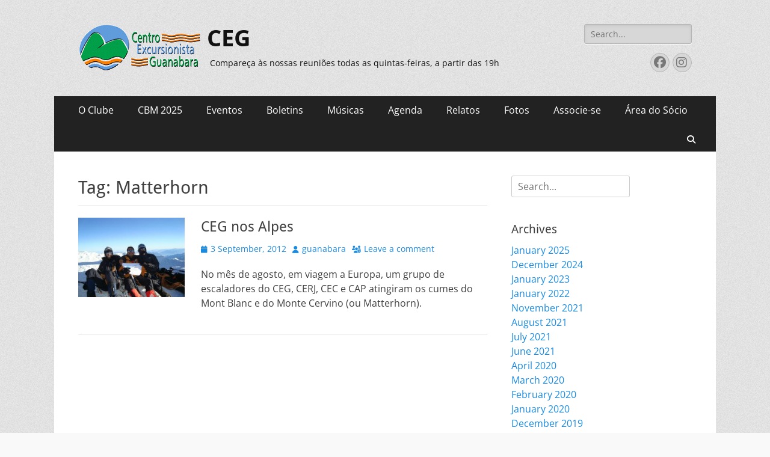

--- FILE ---
content_type: text/html; charset=UTF-8
request_url: https://guanabara.org.br/index.php/tag/matterhorn/
body_size: 9795
content:
        <!DOCTYPE html>
        <html lang="en-US">
        
<head>
		<meta charset="UTF-8">
		<meta name="viewport" content="width=device-width, initial-scale=1, minimum-scale=1">
		<link rel="profile" href="https://gmpg.org/xfn/11">
		<title>Matterhorn &#8211; CEG</title>
<meta name='robots' content='max-image-preview:large' />
	<style>img:is([sizes="auto" i], [sizes^="auto," i]) { contain-intrinsic-size: 3000px 1500px }</style>
	<link rel="alternate" type="application/rss+xml" title="CEG &raquo; Feed" href="https://guanabara.org.br/index.php/feed/" />
<link rel="alternate" type="application/rss+xml" title="CEG &raquo; Comments Feed" href="https://guanabara.org.br/index.php/comments/feed/" />
<link rel="alternate" type="application/rss+xml" title="CEG &raquo; Matterhorn Tag Feed" href="https://guanabara.org.br/index.php/tag/matterhorn/feed/" />
<script type="text/javascript">
/* <![CDATA[ */
window._wpemojiSettings = {"baseUrl":"https:\/\/s.w.org\/images\/core\/emoji\/15.1.0\/72x72\/","ext":".png","svgUrl":"https:\/\/s.w.org\/images\/core\/emoji\/15.1.0\/svg\/","svgExt":".svg","source":{"concatemoji":"https:\/\/guanabara.org.br\/wp-includes\/js\/wp-emoji-release.min.js?ver=6.8.1"}};
/*! This file is auto-generated */
!function(i,n){var o,s,e;function c(e){try{var t={supportTests:e,timestamp:(new Date).valueOf()};sessionStorage.setItem(o,JSON.stringify(t))}catch(e){}}function p(e,t,n){e.clearRect(0,0,e.canvas.width,e.canvas.height),e.fillText(t,0,0);var t=new Uint32Array(e.getImageData(0,0,e.canvas.width,e.canvas.height).data),r=(e.clearRect(0,0,e.canvas.width,e.canvas.height),e.fillText(n,0,0),new Uint32Array(e.getImageData(0,0,e.canvas.width,e.canvas.height).data));return t.every(function(e,t){return e===r[t]})}function u(e,t,n){switch(t){case"flag":return n(e,"\ud83c\udff3\ufe0f\u200d\u26a7\ufe0f","\ud83c\udff3\ufe0f\u200b\u26a7\ufe0f")?!1:!n(e,"\ud83c\uddfa\ud83c\uddf3","\ud83c\uddfa\u200b\ud83c\uddf3")&&!n(e,"\ud83c\udff4\udb40\udc67\udb40\udc62\udb40\udc65\udb40\udc6e\udb40\udc67\udb40\udc7f","\ud83c\udff4\u200b\udb40\udc67\u200b\udb40\udc62\u200b\udb40\udc65\u200b\udb40\udc6e\u200b\udb40\udc67\u200b\udb40\udc7f");case"emoji":return!n(e,"\ud83d\udc26\u200d\ud83d\udd25","\ud83d\udc26\u200b\ud83d\udd25")}return!1}function f(e,t,n){var r="undefined"!=typeof WorkerGlobalScope&&self instanceof WorkerGlobalScope?new OffscreenCanvas(300,150):i.createElement("canvas"),a=r.getContext("2d",{willReadFrequently:!0}),o=(a.textBaseline="top",a.font="600 32px Arial",{});return e.forEach(function(e){o[e]=t(a,e,n)}),o}function t(e){var t=i.createElement("script");t.src=e,t.defer=!0,i.head.appendChild(t)}"undefined"!=typeof Promise&&(o="wpEmojiSettingsSupports",s=["flag","emoji"],n.supports={everything:!0,everythingExceptFlag:!0},e=new Promise(function(e){i.addEventListener("DOMContentLoaded",e,{once:!0})}),new Promise(function(t){var n=function(){try{var e=JSON.parse(sessionStorage.getItem(o));if("object"==typeof e&&"number"==typeof e.timestamp&&(new Date).valueOf()<e.timestamp+604800&&"object"==typeof e.supportTests)return e.supportTests}catch(e){}return null}();if(!n){if("undefined"!=typeof Worker&&"undefined"!=typeof OffscreenCanvas&&"undefined"!=typeof URL&&URL.createObjectURL&&"undefined"!=typeof Blob)try{var e="postMessage("+f.toString()+"("+[JSON.stringify(s),u.toString(),p.toString()].join(",")+"));",r=new Blob([e],{type:"text/javascript"}),a=new Worker(URL.createObjectURL(r),{name:"wpTestEmojiSupports"});return void(a.onmessage=function(e){c(n=e.data),a.terminate(),t(n)})}catch(e){}c(n=f(s,u,p))}t(n)}).then(function(e){for(var t in e)n.supports[t]=e[t],n.supports.everything=n.supports.everything&&n.supports[t],"flag"!==t&&(n.supports.everythingExceptFlag=n.supports.everythingExceptFlag&&n.supports[t]);n.supports.everythingExceptFlag=n.supports.everythingExceptFlag&&!n.supports.flag,n.DOMReady=!1,n.readyCallback=function(){n.DOMReady=!0}}).then(function(){return e}).then(function(){var e;n.supports.everything||(n.readyCallback(),(e=n.source||{}).concatemoji?t(e.concatemoji):e.wpemoji&&e.twemoji&&(t(e.twemoji),t(e.wpemoji)))}))}((window,document),window._wpemojiSettings);
/* ]]> */
</script>
<style id='wp-emoji-styles-inline-css' type='text/css'>

	img.wp-smiley, img.emoji {
		display: inline !important;
		border: none !important;
		box-shadow: none !important;
		height: 1em !important;
		width: 1em !important;
		margin: 0 0.07em !important;
		vertical-align: -0.1em !important;
		background: none !important;
		padding: 0 !important;
	}
</style>
<link rel='stylesheet' id='wp-block-library-css' href='https://guanabara.org.br/wp-includes/css/dist/block-library/style.min.css?ver=6.8.1' type='text/css' media='all' />
<style id='wp-block-library-theme-inline-css' type='text/css'>
.wp-block-audio :where(figcaption){color:#555;font-size:13px;text-align:center}.is-dark-theme .wp-block-audio :where(figcaption){color:#ffffffa6}.wp-block-audio{margin:0 0 1em}.wp-block-code{border:1px solid #ccc;border-radius:4px;font-family:Menlo,Consolas,monaco,monospace;padding:.8em 1em}.wp-block-embed :where(figcaption){color:#555;font-size:13px;text-align:center}.is-dark-theme .wp-block-embed :where(figcaption){color:#ffffffa6}.wp-block-embed{margin:0 0 1em}.blocks-gallery-caption{color:#555;font-size:13px;text-align:center}.is-dark-theme .blocks-gallery-caption{color:#ffffffa6}:root :where(.wp-block-image figcaption){color:#555;font-size:13px;text-align:center}.is-dark-theme :root :where(.wp-block-image figcaption){color:#ffffffa6}.wp-block-image{margin:0 0 1em}.wp-block-pullquote{border-bottom:4px solid;border-top:4px solid;color:currentColor;margin-bottom:1.75em}.wp-block-pullquote cite,.wp-block-pullquote footer,.wp-block-pullquote__citation{color:currentColor;font-size:.8125em;font-style:normal;text-transform:uppercase}.wp-block-quote{border-left:.25em solid;margin:0 0 1.75em;padding-left:1em}.wp-block-quote cite,.wp-block-quote footer{color:currentColor;font-size:.8125em;font-style:normal;position:relative}.wp-block-quote:where(.has-text-align-right){border-left:none;border-right:.25em solid;padding-left:0;padding-right:1em}.wp-block-quote:where(.has-text-align-center){border:none;padding-left:0}.wp-block-quote.is-large,.wp-block-quote.is-style-large,.wp-block-quote:where(.is-style-plain){border:none}.wp-block-search .wp-block-search__label{font-weight:700}.wp-block-search__button{border:1px solid #ccc;padding:.375em .625em}:where(.wp-block-group.has-background){padding:1.25em 2.375em}.wp-block-separator.has-css-opacity{opacity:.4}.wp-block-separator{border:none;border-bottom:2px solid;margin-left:auto;margin-right:auto}.wp-block-separator.has-alpha-channel-opacity{opacity:1}.wp-block-separator:not(.is-style-wide):not(.is-style-dots){width:100px}.wp-block-separator.has-background:not(.is-style-dots){border-bottom:none;height:1px}.wp-block-separator.has-background:not(.is-style-wide):not(.is-style-dots){height:2px}.wp-block-table{margin:0 0 1em}.wp-block-table td,.wp-block-table th{word-break:normal}.wp-block-table :where(figcaption){color:#555;font-size:13px;text-align:center}.is-dark-theme .wp-block-table :where(figcaption){color:#ffffffa6}.wp-block-video :where(figcaption){color:#555;font-size:13px;text-align:center}.is-dark-theme .wp-block-video :where(figcaption){color:#ffffffa6}.wp-block-video{margin:0 0 1em}:root :where(.wp-block-template-part.has-background){margin-bottom:0;margin-top:0;padding:1.25em 2.375em}
</style>
<style id='classic-theme-styles-inline-css' type='text/css'>
/*! This file is auto-generated */
.wp-block-button__link{color:#fff;background-color:#32373c;border-radius:9999px;box-shadow:none;text-decoration:none;padding:calc(.667em + 2px) calc(1.333em + 2px);font-size:1.125em}.wp-block-file__button{background:#32373c;color:#fff;text-decoration:none}
</style>
<style id='global-styles-inline-css' type='text/css'>
:root{--wp--preset--aspect-ratio--square: 1;--wp--preset--aspect-ratio--4-3: 4/3;--wp--preset--aspect-ratio--3-4: 3/4;--wp--preset--aspect-ratio--3-2: 3/2;--wp--preset--aspect-ratio--2-3: 2/3;--wp--preset--aspect-ratio--16-9: 16/9;--wp--preset--aspect-ratio--9-16: 9/16;--wp--preset--color--black: #000000;--wp--preset--color--cyan-bluish-gray: #abb8c3;--wp--preset--color--white: #ffffff;--wp--preset--color--pale-pink: #f78da7;--wp--preset--color--vivid-red: #cf2e2e;--wp--preset--color--luminous-vivid-orange: #ff6900;--wp--preset--color--luminous-vivid-amber: #fcb900;--wp--preset--color--light-green-cyan: #7bdcb5;--wp--preset--color--vivid-green-cyan: #00d084;--wp--preset--color--pale-cyan-blue: #8ed1fc;--wp--preset--color--vivid-cyan-blue: #0693e3;--wp--preset--color--vivid-purple: #9b51e0;--wp--preset--color--dark-gray: #404040;--wp--preset--color--gray: #eeeeee;--wp--preset--color--light-gray: #f9f9f9;--wp--preset--color--yellow: #e5ae4a;--wp--preset--color--blue: #1b8be0;--wp--preset--color--tahiti-gold: #e4741f;--wp--preset--gradient--vivid-cyan-blue-to-vivid-purple: linear-gradient(135deg,rgba(6,147,227,1) 0%,rgb(155,81,224) 100%);--wp--preset--gradient--light-green-cyan-to-vivid-green-cyan: linear-gradient(135deg,rgb(122,220,180) 0%,rgb(0,208,130) 100%);--wp--preset--gradient--luminous-vivid-amber-to-luminous-vivid-orange: linear-gradient(135deg,rgba(252,185,0,1) 0%,rgba(255,105,0,1) 100%);--wp--preset--gradient--luminous-vivid-orange-to-vivid-red: linear-gradient(135deg,rgba(255,105,0,1) 0%,rgb(207,46,46) 100%);--wp--preset--gradient--very-light-gray-to-cyan-bluish-gray: linear-gradient(135deg,rgb(238,238,238) 0%,rgb(169,184,195) 100%);--wp--preset--gradient--cool-to-warm-spectrum: linear-gradient(135deg,rgb(74,234,220) 0%,rgb(151,120,209) 20%,rgb(207,42,186) 40%,rgb(238,44,130) 60%,rgb(251,105,98) 80%,rgb(254,248,76) 100%);--wp--preset--gradient--blush-light-purple: linear-gradient(135deg,rgb(255,206,236) 0%,rgb(152,150,240) 100%);--wp--preset--gradient--blush-bordeaux: linear-gradient(135deg,rgb(254,205,165) 0%,rgb(254,45,45) 50%,rgb(107,0,62) 100%);--wp--preset--gradient--luminous-dusk: linear-gradient(135deg,rgb(255,203,112) 0%,rgb(199,81,192) 50%,rgb(65,88,208) 100%);--wp--preset--gradient--pale-ocean: linear-gradient(135deg,rgb(255,245,203) 0%,rgb(182,227,212) 50%,rgb(51,167,181) 100%);--wp--preset--gradient--electric-grass: linear-gradient(135deg,rgb(202,248,128) 0%,rgb(113,206,126) 100%);--wp--preset--gradient--midnight: linear-gradient(135deg,rgb(2,3,129) 0%,rgb(40,116,252) 100%);--wp--preset--font-size--small: 14px;--wp--preset--font-size--medium: 20px;--wp--preset--font-size--large: 26px;--wp--preset--font-size--x-large: 42px;--wp--preset--font-size--extra-small: 13px;--wp--preset--font-size--normal: 16px;--wp--preset--font-size--huge: 32px;--wp--preset--spacing--20: 0.44rem;--wp--preset--spacing--30: 0.67rem;--wp--preset--spacing--40: 1rem;--wp--preset--spacing--50: 1.5rem;--wp--preset--spacing--60: 2.25rem;--wp--preset--spacing--70: 3.38rem;--wp--preset--spacing--80: 5.06rem;--wp--preset--shadow--natural: 6px 6px 9px rgba(0, 0, 0, 0.2);--wp--preset--shadow--deep: 12px 12px 50px rgba(0, 0, 0, 0.4);--wp--preset--shadow--sharp: 6px 6px 0px rgba(0, 0, 0, 0.2);--wp--preset--shadow--outlined: 6px 6px 0px -3px rgba(255, 255, 255, 1), 6px 6px rgba(0, 0, 0, 1);--wp--preset--shadow--crisp: 6px 6px 0px rgba(0, 0, 0, 1);}:where(.is-layout-flex){gap: 0.5em;}:where(.is-layout-grid){gap: 0.5em;}body .is-layout-flex{display: flex;}.is-layout-flex{flex-wrap: wrap;align-items: center;}.is-layout-flex > :is(*, div){margin: 0;}body .is-layout-grid{display: grid;}.is-layout-grid > :is(*, div){margin: 0;}:where(.wp-block-columns.is-layout-flex){gap: 2em;}:where(.wp-block-columns.is-layout-grid){gap: 2em;}:where(.wp-block-post-template.is-layout-flex){gap: 1.25em;}:where(.wp-block-post-template.is-layout-grid){gap: 1.25em;}.has-black-color{color: var(--wp--preset--color--black) !important;}.has-cyan-bluish-gray-color{color: var(--wp--preset--color--cyan-bluish-gray) !important;}.has-white-color{color: var(--wp--preset--color--white) !important;}.has-pale-pink-color{color: var(--wp--preset--color--pale-pink) !important;}.has-vivid-red-color{color: var(--wp--preset--color--vivid-red) !important;}.has-luminous-vivid-orange-color{color: var(--wp--preset--color--luminous-vivid-orange) !important;}.has-luminous-vivid-amber-color{color: var(--wp--preset--color--luminous-vivid-amber) !important;}.has-light-green-cyan-color{color: var(--wp--preset--color--light-green-cyan) !important;}.has-vivid-green-cyan-color{color: var(--wp--preset--color--vivid-green-cyan) !important;}.has-pale-cyan-blue-color{color: var(--wp--preset--color--pale-cyan-blue) !important;}.has-vivid-cyan-blue-color{color: var(--wp--preset--color--vivid-cyan-blue) !important;}.has-vivid-purple-color{color: var(--wp--preset--color--vivid-purple) !important;}.has-black-background-color{background-color: var(--wp--preset--color--black) !important;}.has-cyan-bluish-gray-background-color{background-color: var(--wp--preset--color--cyan-bluish-gray) !important;}.has-white-background-color{background-color: var(--wp--preset--color--white) !important;}.has-pale-pink-background-color{background-color: var(--wp--preset--color--pale-pink) !important;}.has-vivid-red-background-color{background-color: var(--wp--preset--color--vivid-red) !important;}.has-luminous-vivid-orange-background-color{background-color: var(--wp--preset--color--luminous-vivid-orange) !important;}.has-luminous-vivid-amber-background-color{background-color: var(--wp--preset--color--luminous-vivid-amber) !important;}.has-light-green-cyan-background-color{background-color: var(--wp--preset--color--light-green-cyan) !important;}.has-vivid-green-cyan-background-color{background-color: var(--wp--preset--color--vivid-green-cyan) !important;}.has-pale-cyan-blue-background-color{background-color: var(--wp--preset--color--pale-cyan-blue) !important;}.has-vivid-cyan-blue-background-color{background-color: var(--wp--preset--color--vivid-cyan-blue) !important;}.has-vivid-purple-background-color{background-color: var(--wp--preset--color--vivid-purple) !important;}.has-black-border-color{border-color: var(--wp--preset--color--black) !important;}.has-cyan-bluish-gray-border-color{border-color: var(--wp--preset--color--cyan-bluish-gray) !important;}.has-white-border-color{border-color: var(--wp--preset--color--white) !important;}.has-pale-pink-border-color{border-color: var(--wp--preset--color--pale-pink) !important;}.has-vivid-red-border-color{border-color: var(--wp--preset--color--vivid-red) !important;}.has-luminous-vivid-orange-border-color{border-color: var(--wp--preset--color--luminous-vivid-orange) !important;}.has-luminous-vivid-amber-border-color{border-color: var(--wp--preset--color--luminous-vivid-amber) !important;}.has-light-green-cyan-border-color{border-color: var(--wp--preset--color--light-green-cyan) !important;}.has-vivid-green-cyan-border-color{border-color: var(--wp--preset--color--vivid-green-cyan) !important;}.has-pale-cyan-blue-border-color{border-color: var(--wp--preset--color--pale-cyan-blue) !important;}.has-vivid-cyan-blue-border-color{border-color: var(--wp--preset--color--vivid-cyan-blue) !important;}.has-vivid-purple-border-color{border-color: var(--wp--preset--color--vivid-purple) !important;}.has-vivid-cyan-blue-to-vivid-purple-gradient-background{background: var(--wp--preset--gradient--vivid-cyan-blue-to-vivid-purple) !important;}.has-light-green-cyan-to-vivid-green-cyan-gradient-background{background: var(--wp--preset--gradient--light-green-cyan-to-vivid-green-cyan) !important;}.has-luminous-vivid-amber-to-luminous-vivid-orange-gradient-background{background: var(--wp--preset--gradient--luminous-vivid-amber-to-luminous-vivid-orange) !important;}.has-luminous-vivid-orange-to-vivid-red-gradient-background{background: var(--wp--preset--gradient--luminous-vivid-orange-to-vivid-red) !important;}.has-very-light-gray-to-cyan-bluish-gray-gradient-background{background: var(--wp--preset--gradient--very-light-gray-to-cyan-bluish-gray) !important;}.has-cool-to-warm-spectrum-gradient-background{background: var(--wp--preset--gradient--cool-to-warm-spectrum) !important;}.has-blush-light-purple-gradient-background{background: var(--wp--preset--gradient--blush-light-purple) !important;}.has-blush-bordeaux-gradient-background{background: var(--wp--preset--gradient--blush-bordeaux) !important;}.has-luminous-dusk-gradient-background{background: var(--wp--preset--gradient--luminous-dusk) !important;}.has-pale-ocean-gradient-background{background: var(--wp--preset--gradient--pale-ocean) !important;}.has-electric-grass-gradient-background{background: var(--wp--preset--gradient--electric-grass) !important;}.has-midnight-gradient-background{background: var(--wp--preset--gradient--midnight) !important;}.has-small-font-size{font-size: var(--wp--preset--font-size--small) !important;}.has-medium-font-size{font-size: var(--wp--preset--font-size--medium) !important;}.has-large-font-size{font-size: var(--wp--preset--font-size--large) !important;}.has-x-large-font-size{font-size: var(--wp--preset--font-size--x-large) !important;}
:where(.wp-block-post-template.is-layout-flex){gap: 1.25em;}:where(.wp-block-post-template.is-layout-grid){gap: 1.25em;}
:where(.wp-block-columns.is-layout-flex){gap: 2em;}:where(.wp-block-columns.is-layout-grid){gap: 2em;}
:root :where(.wp-block-pullquote){font-size: 1.5em;line-height: 1.6;}
</style>
<link rel='stylesheet' id='catchresponsive-fonts-css' href='https://guanabara.org.br/wp-content/fonts/054e4569405e3bdd4e52fd6bd05e0ac6.css' type='text/css' media='all' />
<link rel='stylesheet' id='catchresponsive-style-css' href='https://guanabara.org.br/wp-content/themes/catch-responsive/style.css?ver=20250531-235203' type='text/css' media='all' />
<link rel='stylesheet' id='catchresponsive-block-style-css' href='https://guanabara.org.br/wp-content/themes/catch-responsive/css/blocks.css?ver=3.0' type='text/css' media='all' />
<link rel='stylesheet' id='font-awesome-css' href='https://guanabara.org.br/wp-content/themes/catch-responsive/css/font-awesome/css/all.min.css?ver=6.7.2' type='text/css' media='all' />
<link rel='stylesheet' id='jquery-sidr-css' href='https://guanabara.org.br/wp-content/themes/catch-responsive/css/jquery.sidr.dark.min.css?ver=2.1.0' type='text/css' media='all' />
<style id='akismet-widget-style-inline-css' type='text/css'>

			.a-stats {
				--akismet-color-mid-green: #357b49;
				--akismet-color-white: #fff;
				--akismet-color-light-grey: #f6f7f7;

				max-width: 350px;
				width: auto;
			}

			.a-stats * {
				all: unset;
				box-sizing: border-box;
			}

			.a-stats strong {
				font-weight: 600;
			}

			.a-stats a.a-stats__link,
			.a-stats a.a-stats__link:visited,
			.a-stats a.a-stats__link:active {
				background: var(--akismet-color-mid-green);
				border: none;
				box-shadow: none;
				border-radius: 8px;
				color: var(--akismet-color-white);
				cursor: pointer;
				display: block;
				font-family: -apple-system, BlinkMacSystemFont, 'Segoe UI', 'Roboto', 'Oxygen-Sans', 'Ubuntu', 'Cantarell', 'Helvetica Neue', sans-serif;
				font-weight: 500;
				padding: 12px;
				text-align: center;
				text-decoration: none;
				transition: all 0.2s ease;
			}

			/* Extra specificity to deal with TwentyTwentyOne focus style */
			.widget .a-stats a.a-stats__link:focus {
				background: var(--akismet-color-mid-green);
				color: var(--akismet-color-white);
				text-decoration: none;
			}

			.a-stats a.a-stats__link:hover {
				filter: brightness(110%);
				box-shadow: 0 4px 12px rgba(0, 0, 0, 0.06), 0 0 2px rgba(0, 0, 0, 0.16);
			}

			.a-stats .count {
				color: var(--akismet-color-white);
				display: block;
				font-size: 1.5em;
				line-height: 1.4;
				padding: 0 13px;
				white-space: nowrap;
			}
		
</style>
<!--[if lt IE 9]>
<script type="text/javascript" src="https://guanabara.org.br/wp-content/themes/catch-responsive/js/html5.min.js?ver=3.7.3" id="catchresponsive-html5-js"></script>
<![endif]-->
<script type="text/javascript" src="https://guanabara.org.br/wp-includes/js/jquery/jquery.min.js?ver=3.7.1" id="jquery-core-js"></script>
<script type="text/javascript" src="https://guanabara.org.br/wp-includes/js/jquery/jquery-migrate.min.js?ver=3.4.1" id="jquery-migrate-js"></script>
<script type="text/javascript" src="https://guanabara.org.br/wp-content/themes/catch-responsive/js/jquery.sidr.min.js?ver=2.2.1.1" id="jquery-sidr-js"></script>
<script type="text/javascript" src="https://guanabara.org.br/wp-content/themes/catch-responsive/js/catchresponsive-custom-scripts.min.js" id="catchresponsive-custom-scripts-js"></script>
<link rel="https://api.w.org/" href="https://guanabara.org.br/index.php/wp-json/" /><link rel="alternate" title="JSON" type="application/json" href="https://guanabara.org.br/index.php/wp-json/wp/v2/tags/86" /><link rel="EditURI" type="application/rsd+xml" title="RSD" href="https://guanabara.org.br/xmlrpc.php?rsd" />
<meta name="generator" content="WordPress 6.8.1" />
	<style type="text/css">
				.site-title a,
			.site-description {
				color: #111111;
			}
		</style>
	<style type="text/css" id="custom-background-css">
body.custom-background { background-color: #f9f9f9; background-image: url("https://guanabara.org.br/wp-content/themes/catch-responsive/images/body-bg.jpg"); background-position: left top; background-size: auto; background-repeat: repeat; background-attachment: scroll; }
</style>
	<link rel="icon" href="https://guanabara.org.br/wp-content/uploads/2018/05/logo_ceg-150x150.jpg" sizes="32x32" />
<link rel="icon" href="https://guanabara.org.br/wp-content/uploads/2018/05/logo_ceg-210x210.jpg" sizes="192x192" />
<link rel="apple-touch-icon" href="https://guanabara.org.br/wp-content/uploads/2018/05/logo_ceg-210x210.jpg" />
<meta name="msapplication-TileImage" content="https://guanabara.org.br/wp-content/uploads/2018/05/logo_ceg.jpg" />
</head>

<body class="archive tag tag-matterhorn tag-86 custom-background wp-custom-logo wp-embed-responsive wp-theme-catch-responsive group-blog two-columns content-left excerpt-image-left mobile-menu-one">


		<div id="page" class="hfeed site">
				<header id="masthead" role="banner">
    		<div class="wrapper">
		
    <div id="mobile-header-left-menu" class="mobile-menu-anchor primary-menu">
        <a href="#mobile-header-left-nav" id="header-left-menu" class="font-awesome fa-solid fa-menu">
            <span class="mobile-menu-text">Menu</span>
        </a>
    </div><!-- #mobile-header-menu -->
    <div id="site-branding" class="logo-left">
				<div id="site-logo"><a href="https://guanabara.org.br/" class="custom-logo-link" rel="home"><img width="204" height="78" src="https://guanabara.org.br/wp-content/uploads/2018/05/cropped-foto_2-7.gif" class="custom-logo" alt="CEG" decoding="async" /></a></div><!-- #site-logo --><div id="site-header"><p class="site-title"><a href="https://guanabara.org.br/" rel="home">CEG</a></p><p class="site-description">Compareça às nossas reuniões todas as quintas-feiras, a partir das 19h</p></div><!-- #site-header --></div><!-- #site-branding-->	<aside class="sidebar sidebar-header-right widget-area">
		<section class="widget widget_search" id="header-right-search">
			<div class="widget-wrap">
				
<form role="search" method="get" class="search-form" action="https://guanabara.org.br/">
	<label>
		<span class="screen-reader-text">Search for:</span>
		<input type="search" class="search-field" placeholder="Search..." value="" name="s" title="Search for:">
	</label>
	<input type="submit" class="search-submit" value="Search">
</form>
			</div>
		</section>
					<section class="widget widget_catchresponsive_social_icons" id="header-right-social-icons">
				<div class="widget-wrap">
					<a class="font-awesome fa-brands fa-facebook" target="_blank" title="Facebook" href="https://facebook.com/CEGuanabara/"><span class="screen-reader-text">Facebook</span> </a><a class="font-awesome fa-brands fa-instagram" target="_blank" title="Instagram" href="https://instagram.com/ceguanabara/"><span class="screen-reader-text">Instagram</span> </a>				</div><!-- .widget-wrap -->
			</section><!-- #header-right-social-icons -->
			</aside><!-- .sidebar .header-sidebar .widget-area -->
			</div><!-- .wrapper -->
		</header><!-- #masthead -->
			<nav class="site-navigation nav-primary search-enabled" role="navigation">
        <div class="wrapper">
            <h2 class="screen-reader-text">Primary Menu</h2>
            <div class="screen-reader-text skip-link"><a href="#content" title="Skip to content">Skip to content</a></div>
            <ul id="menu-menu" class="menu catchresponsive-nav-menu"><li id="menu-item-686" class="menu-item menu-item-type-post_type menu-item-object-page menu-item-has-children menu-item-686"><a href="https://guanabara.org.br/index.php/ceg-2/">O Clube</a>
<ul class="sub-menu">
	<li id="menu-item-687" class="menu-item menu-item-type-post_type menu-item-object-page menu-item-687"><a href="https://guanabara.org.br/index.php/ceg-2/estatuto/">Estatuto</a></li>
	<li id="menu-item-775" class="menu-item menu-item-type-post_type menu-item-object-page menu-item-775"><a href="https://guanabara.org.br/index.php/diretoria/">Diretoria</a></li>
	<li id="menu-item-1352" class="menu-item menu-item-type-post_type menu-item-object-page menu-item-1352"><a href="https://guanabara.org.br/index.php/ceg-2/corpo-tecnico/">Corpo Técnico</a></li>
	<li id="menu-item-690" class="menu-item menu-item-type-post_type menu-item-object-page menu-item-has-children menu-item-690"><a href="https://guanabara.org.br/index.php/ceg-2/621-2/">História</a>
	<ul class="sub-menu">
		<li id="menu-item-691" class="menu-item menu-item-type-post_type menu-item-object-page menu-item-691"><a href="https://guanabara.org.br/index.php/ceg-2/hino-do-centro-excursionista-guanabara/">Hino do Centro Excursionista Guanabara</a></li>
		<li id="menu-item-688" class="menu-item menu-item-type-post_type menu-item-object-page menu-item-688"><a href="https://guanabara.org.br/index.php/ceg-2/voce-sabia-que-o-ceg-ja-foi-o-jilo/">Você sabia que o CEG já foi o Jiló?</a></li>
		<li id="menu-item-689" class="menu-item menu-item-type-post_type menu-item-object-page menu-item-689"><a href="https://guanabara.org.br/index.php/ceg-2/porque-a-natureza-e-o-nosso-guia/">Porque &#8220;A Natureza é o Nosso Guia&#8221;</a></li>
		<li id="menu-item-719" class="menu-item menu-item-type-post_type menu-item-object-page menu-item-719"><a href="https://guanabara.org.br/index.php/simbolo/">Primeiro Símbolo</a></li>
	</ul>
</li>
	<li id="menu-item-833" class="menu-item menu-item-type-post_type menu-item-object-page menu-item-833"><a href="https://guanabara.org.br/index.php/ceg-2/aniversariantes/">Aniversariantes</a></li>
	<li id="menu-item-684" class="menu-item menu-item-type-post_type menu-item-object-page menu-item-684"><a href="https://guanabara.org.br/index.php/localizacao/">Localização</a></li>
	<li id="menu-item-2124" class="menu-item menu-item-type-post_type menu-item-object-page menu-item-2124"><a href="https://guanabara.org.br/index.php/links-uteis/">Links Úteis</a></li>
</ul>
</li>
<li id="menu-item-2639" class="menu-item menu-item-type-post_type menu-item-object-page menu-item-2639"><a href="https://guanabara.org.br/index.php/curso-basico-de-montanhismo-cbm-2025/">CBM 2025</a></li>
<li id="menu-item-685" class="menu-item menu-item-type-post_type menu-item-object-page menu-item-has-children menu-item-685"><a href="https://guanabara.org.br/index.php/pranchetas/">Eventos</a>
<ul class="sub-menu">
	<li id="menu-item-2111" class="menu-item menu-item-type-post_type menu-item-object-page menu-item-2111"><a href="https://guanabara.org.br/index.php/pranchetas/">Pranchetas</a></li>
	<li id="menu-item-1911" class="menu-item menu-item-type-post_type menu-item-object-page menu-item-1911"><a href="https://guanabara.org.br/index.php/festa-de-60-anos-do-ceg/">Festa de 60 Anos do CEG</a></li>
	<li id="menu-item-1910" class="menu-item menu-item-type-post_type menu-item-object-page menu-item-1910"><a href="https://guanabara.org.br/index.php/soci-2019/">SoCI – 2019</a></li>
	<li id="menu-item-2478" class="menu-item menu-item-type-post_type menu-item-object-page menu-item-2478"><a href="https://guanabara.org.br/index.php/soci-2020-15-anos/">SoCI 2020 – 15 Anos</a></li>
	<li id="menu-item-1909" class="menu-item menu-item-type-post_type menu-item-object-page menu-item-1909"><a href="https://guanabara.org.br/index.php/atm-2019/">ATM 2019</a></li>
</ul>
</li>
<li id="menu-item-682" class="menu-item menu-item-type-post_type menu-item-object-page menu-item-682"><a href="https://guanabara.org.br/index.php/boletins/">Boletins</a></li>
<li id="menu-item-679" class="menu-item menu-item-type-post_type menu-item-object-page menu-item-679"><a href="https://guanabara.org.br/index.php/bloco/">Músicas</a></li>
<li id="menu-item-836" class="menu-item menu-item-type-post_type menu-item-object-page menu-item-836"><a href="https://guanabara.org.br/index.php/agenda/">Agenda</a></li>
<li id="menu-item-2025" class="menu-item menu-item-type-post_type menu-item-object-page menu-item-2025"><a href="https://guanabara.org.br/index.php/relatos/">Relatos</a></li>
<li id="menu-item-683" class="menu-item menu-item-type-post_type menu-item-object-page menu-item-683"><a href="https://guanabara.org.br/index.php/ceg-2/fotos/">Fotos</a></li>
<li id="menu-item-2052" class="menu-item menu-item-type-post_type menu-item-object-page menu-item-2052"><a href="https://guanabara.org.br/index.php/associe-se/">Associe-se</a></li>
<li id="menu-item-1973" class="menu-item menu-item-type-custom menu-item-object-custom menu-item-1973"><a href="https://guanabara.org.br/ceg">Área do Sócio</a></li>
</ul>                <div id="search-toggle" class="font-awesome fa-solid">
                    <a class="screen-reader-text" href="#search-container">Search</a>
                </div>

                <div id="search-container" class="displaynone">
                    
<form role="search" method="get" class="search-form" action="https://guanabara.org.br/">
	<label>
		<span class="screen-reader-text">Search for:</span>
		<input type="search" class="search-field" placeholder="Search..." value="" name="s" title="Search for:">
	</label>
	<input type="submit" class="search-submit" value="Search">
</form>
                </div>
    	</div><!-- .wrapper -->
    </nav><!-- .nav-primary -->
    <!-- Disable Header Image -->		<div id="content" class="site-content">
			<div class="wrapper">
	
	<section id="primary" class="content-area">

		<main id="main" class="site-main" role="main">

		
			<header class="page-header">
				<h1 class="page-title">Tag: <span>Matterhorn</span></h1>			</header><!-- .page-header -->

						
				
<article id="post-574" class="post-574 post type-post status-publish format-standard has-post-thumbnail hentry category-boletim-junago-2012 tag-escalada-na-europa tag-matterhorn tag-mont-blanc">
	<div class="archive-post-wrap">
					<figure class="featured-image">
	            <a rel="bookmark" href="https://guanabara.org.br/index.php/2012/09/03/ceg-nos-alpes/">
	                <img width="200" height="150" src="https://guanabara.org.br/wp-content/uploads/2012/09/image1.jpg" class="attachment-catchresponsive-square size-catchresponsive-square wp-post-image" alt="" decoding="async" srcset="https://guanabara.org.br/wp-content/uploads/2012/09/image1.jpg 960w, https://guanabara.org.br/wp-content/uploads/2012/09/image1-300x225.jpg 300w, https://guanabara.org.br/wp-content/uploads/2012/09/image1-210x157.jpg 210w" sizes="(max-width: 200px) 100vw, 200px" />				</a>
	        </figure>
	   	
		<div class="entry-container">
			<header class="entry-header">
				<h2 class="entry-title"><a href="https://guanabara.org.br/index.php/2012/09/03/ceg-nos-alpes/" rel="bookmark">CEG nos Alpes</a></h2>

				
					<p class="entry-meta"><span class="posted-on"><span class="screen-reader-text">Posted on</span><a href="https://guanabara.org.br/index.php/2012/09/03/ceg-nos-alpes/" rel="bookmark"><time class="entry-date published" datetime="2012-09-03T16:40:31-03:00">3 September, 2012</time><time class="updated" datetime="2012-12-19T11:26:43-03:00">19 December, 2012</time></a></span><span class="byline"><span class="author vcard"><span class="screen-reader-text">Author</span><a class="url fn n" href="https://guanabara.org.br/index.php/author/guanabara/">guanabara</a></span></span><span class="comments-link"><a href="https://guanabara.org.br/index.php/2012/09/03/ceg-nos-alpes/#respond">Leave a comment</a></span></p><!-- .entry-meta -->
							</header><!-- .entry-header -->

							<div class="entry-summary">
					<p>No mês de agosto, em viagem a Europa, um grupo de escaladores do CEG, CERJ, CEC e CAP atingiram os cumes do Mont Blanc e do Monte Cervino (ou Matterhorn).</p>
				</div><!-- .entry-summary -->
			
			<footer class="entry-footer">
				<p class="entry-meta"><span class="cat-links"><span class="screen-reader-text">Categories</span><a href="https://guanabara.org.br/index.php/category/boletim-abril-e-maio-2012/boletim-junago-2012/" rel="category tag">Boletim Jun/Ago 2012</a></span><span class="tags-links"><span class="screen-reader-text">Tags</span><a href="https://guanabara.org.br/index.php/tag/escalada-na-europa/" rel="tag">escalada na Europa</a>, <a href="https://guanabara.org.br/index.php/tag/matterhorn/" rel="tag">Matterhorn</a>, <a href="https://guanabara.org.br/index.php/tag/mont-blanc/" rel="tag">Mont Blanc</a></span></p><!-- .entry-meta -->			</footer><!-- .entry-footer -->
		</div><!-- .entry-container -->
	</div><!-- .archive-post-wrap -->
</article><!-- #post -->
			
					
		</main><!-- #main -->
	</section><!-- #primary -->



<aside class="sidebar sidebar-primary widget-area" role="complementary">
	<section class="widget widget_search" id="default-search">
		<div class="widget-wrap">
			
<form role="search" method="get" class="search-form" action="https://guanabara.org.br/">
	<label>
		<span class="screen-reader-text">Search for:</span>
		<input type="search" class="search-field" placeholder="Search..." value="" name="s" title="Search for:">
	</label>
	<input type="submit" class="search-submit" value="Search">
</form>
		</div><!-- .widget-wrap -->
	</section><!-- #default-search -->
	<section class="widget widget_archive" id="default-archives">
		<div class="widget-wrap">
			<h4 class="widget-title">Archives</h4>
			<ul>
					<li><a href='https://guanabara.org.br/index.php/2025/01/'>January 2025</a></li>
	<li><a href='https://guanabara.org.br/index.php/2024/12/'>December 2024</a></li>
	<li><a href='https://guanabara.org.br/index.php/2023/01/'>January 2023</a></li>
	<li><a href='https://guanabara.org.br/index.php/2022/01/'>January 2022</a></li>
	<li><a href='https://guanabara.org.br/index.php/2021/11/'>November 2021</a></li>
	<li><a href='https://guanabara.org.br/index.php/2021/08/'>August 2021</a></li>
	<li><a href='https://guanabara.org.br/index.php/2021/07/'>July 2021</a></li>
	<li><a href='https://guanabara.org.br/index.php/2021/06/'>June 2021</a></li>
	<li><a href='https://guanabara.org.br/index.php/2020/04/'>April 2020</a></li>
	<li><a href='https://guanabara.org.br/index.php/2020/03/'>March 2020</a></li>
	<li><a href='https://guanabara.org.br/index.php/2020/02/'>February 2020</a></li>
	<li><a href='https://guanabara.org.br/index.php/2020/01/'>January 2020</a></li>
	<li><a href='https://guanabara.org.br/index.php/2019/12/'>December 2019</a></li>
	<li><a href='https://guanabara.org.br/index.php/2019/10/'>October 2019</a></li>
	<li><a href='https://guanabara.org.br/index.php/2019/09/'>September 2019</a></li>
	<li><a href='https://guanabara.org.br/index.php/2019/07/'>July 2019</a></li>
	<li><a href='https://guanabara.org.br/index.php/2019/05/'>May 2019</a></li>
	<li><a href='https://guanabara.org.br/index.php/2019/04/'>April 2019</a></li>
	<li><a href='https://guanabara.org.br/index.php/2019/03/'>March 2019</a></li>
	<li><a href='https://guanabara.org.br/index.php/2019/02/'>February 2019</a></li>
	<li><a href='https://guanabara.org.br/index.php/2019/01/'>January 2019</a></li>
	<li><a href='https://guanabara.org.br/index.php/2017/09/'>September 2017</a></li>
	<li><a href='https://guanabara.org.br/index.php/2017/03/'>March 2017</a></li>
	<li><a href='https://guanabara.org.br/index.php/2017/02/'>February 2017</a></li>
	<li><a href='https://guanabara.org.br/index.php/2017/01/'>January 2017</a></li>
	<li><a href='https://guanabara.org.br/index.php/2016/01/'>January 2016</a></li>
	<li><a href='https://guanabara.org.br/index.php/2015/12/'>December 2015</a></li>
	<li><a href='https://guanabara.org.br/index.php/2015/11/'>November 2015</a></li>
	<li><a href='https://guanabara.org.br/index.php/2015/10/'>October 2015</a></li>
	<li><a href='https://guanabara.org.br/index.php/2015/08/'>August 2015</a></li>
	<li><a href='https://guanabara.org.br/index.php/2015/07/'>July 2015</a></li>
	<li><a href='https://guanabara.org.br/index.php/2015/05/'>May 2015</a></li>
	<li><a href='https://guanabara.org.br/index.php/2015/01/'>January 2015</a></li>
	<li><a href='https://guanabara.org.br/index.php/2014/12/'>December 2014</a></li>
	<li><a href='https://guanabara.org.br/index.php/2014/08/'>August 2014</a></li>
	<li><a href='https://guanabara.org.br/index.php/2014/02/'>February 2014</a></li>
	<li><a href='https://guanabara.org.br/index.php/2014/01/'>January 2014</a></li>
	<li><a href='https://guanabara.org.br/index.php/2013/08/'>August 2013</a></li>
	<li><a href='https://guanabara.org.br/index.php/2013/04/'>April 2013</a></li>
	<li><a href='https://guanabara.org.br/index.php/2013/01/'>January 2013</a></li>
	<li><a href='https://guanabara.org.br/index.php/2012/12/'>December 2012</a></li>
	<li><a href='https://guanabara.org.br/index.php/2012/09/'>September 2012</a></li>
	<li><a href='https://guanabara.org.br/index.php/2012/05/'>May 2012</a></li>
	<li><a href='https://guanabara.org.br/index.php/2012/03/'>March 2012</a></li>
	<li><a href='https://guanabara.org.br/index.php/2012/02/'>February 2012</a></li>
	<li><a href='https://guanabara.org.br/index.php/2012/01/'>January 2012</a></li>
	<li><a href='https://guanabara.org.br/index.php/2011/12/'>December 2011</a></li>
	<li><a href='https://guanabara.org.br/index.php/2011/10/'>October 2011</a></li>
	<li><a href='https://guanabara.org.br/index.php/2011/09/'>September 2011</a></li>
	<li><a href='https://guanabara.org.br/index.php/2011/08/'>August 2011</a></li>
	<li><a href='https://guanabara.org.br/index.php/2011/07/'>July 2011</a></li>
	<li><a href='https://guanabara.org.br/index.php/2011/05/'>May 2011</a></li>
			</ul>
		</div><!-- .widget-wrap -->
	</section><!-- #default-archives -->
	</aside><!-- .sidebar sidebar-primary widget-area -->


			</div><!-- .wrapper -->
	    </div><!-- #content -->
		            
	<footer id="colophon" class="site-footer" role="contentinfo">
    
    	<div id="site-generator">
    		<div class="wrapper">
    			<div id="footer-content" class="copyright">Copyright &copy; 2026 <a href="https://guanabara.org.br/">CEG</a>. All Rights Reserved.  &#124; Catch Responsive&nbsp;by&nbsp;<a target="_blank" href="https://catchthemes.com/">Catch Themes</a></div>
			</div><!-- .wrapper -->
		</div><!-- #site-generator -->	</footer><!-- #colophon -->
			</div><!-- #page -->
		
<a href="#masthead" id="scrollup" class="font-awesome fa-solid"><span class="screen-reader-text">Scroll Up</span></a><nav id="mobile-header-left-nav" class="mobile-menu" role="navigation"><ul id="header-left-nav" class="menu"><li class="menu-item menu-item-type-post_type menu-item-object-page menu-item-has-children menu-item-686"><a href="https://guanabara.org.br/index.php/ceg-2/">O Clube</a>
<ul class="sub-menu">
	<li class="menu-item menu-item-type-post_type menu-item-object-page menu-item-687"><a href="https://guanabara.org.br/index.php/ceg-2/estatuto/">Estatuto</a></li>
	<li class="menu-item menu-item-type-post_type menu-item-object-page menu-item-775"><a href="https://guanabara.org.br/index.php/diretoria/">Diretoria</a></li>
	<li class="menu-item menu-item-type-post_type menu-item-object-page menu-item-1352"><a href="https://guanabara.org.br/index.php/ceg-2/corpo-tecnico/">Corpo Técnico</a></li>
	<li class="menu-item menu-item-type-post_type menu-item-object-page menu-item-has-children menu-item-690"><a href="https://guanabara.org.br/index.php/ceg-2/621-2/">História</a>
	<ul class="sub-menu">
		<li class="menu-item menu-item-type-post_type menu-item-object-page menu-item-691"><a href="https://guanabara.org.br/index.php/ceg-2/hino-do-centro-excursionista-guanabara/">Hino do Centro Excursionista Guanabara</a></li>
		<li class="menu-item menu-item-type-post_type menu-item-object-page menu-item-688"><a href="https://guanabara.org.br/index.php/ceg-2/voce-sabia-que-o-ceg-ja-foi-o-jilo/">Você sabia que o CEG já foi o Jiló?</a></li>
		<li class="menu-item menu-item-type-post_type menu-item-object-page menu-item-689"><a href="https://guanabara.org.br/index.php/ceg-2/porque-a-natureza-e-o-nosso-guia/">Porque &#8220;A Natureza é o Nosso Guia&#8221;</a></li>
		<li class="menu-item menu-item-type-post_type menu-item-object-page menu-item-719"><a href="https://guanabara.org.br/index.php/simbolo/">Primeiro Símbolo</a></li>
	</ul>
</li>
	<li class="menu-item menu-item-type-post_type menu-item-object-page menu-item-833"><a href="https://guanabara.org.br/index.php/ceg-2/aniversariantes/">Aniversariantes</a></li>
	<li class="menu-item menu-item-type-post_type menu-item-object-page menu-item-684"><a href="https://guanabara.org.br/index.php/localizacao/">Localização</a></li>
	<li class="menu-item menu-item-type-post_type menu-item-object-page menu-item-2124"><a href="https://guanabara.org.br/index.php/links-uteis/">Links Úteis</a></li>
</ul>
</li>
<li class="menu-item menu-item-type-post_type menu-item-object-page menu-item-2639"><a href="https://guanabara.org.br/index.php/curso-basico-de-montanhismo-cbm-2025/">CBM 2025</a></li>
<li class="menu-item menu-item-type-post_type menu-item-object-page menu-item-has-children menu-item-685"><a href="https://guanabara.org.br/index.php/pranchetas/">Eventos</a>
<ul class="sub-menu">
	<li class="menu-item menu-item-type-post_type menu-item-object-page menu-item-2111"><a href="https://guanabara.org.br/index.php/pranchetas/">Pranchetas</a></li>
	<li class="menu-item menu-item-type-post_type menu-item-object-page menu-item-1911"><a href="https://guanabara.org.br/index.php/festa-de-60-anos-do-ceg/">Festa de 60 Anos do CEG</a></li>
	<li class="menu-item menu-item-type-post_type menu-item-object-page menu-item-1910"><a href="https://guanabara.org.br/index.php/soci-2019/">SoCI – 2019</a></li>
	<li class="menu-item menu-item-type-post_type menu-item-object-page menu-item-2478"><a href="https://guanabara.org.br/index.php/soci-2020-15-anos/">SoCI 2020 – 15 Anos</a></li>
	<li class="menu-item menu-item-type-post_type menu-item-object-page menu-item-1909"><a href="https://guanabara.org.br/index.php/atm-2019/">ATM 2019</a></li>
</ul>
</li>
<li class="menu-item menu-item-type-post_type menu-item-object-page menu-item-682"><a href="https://guanabara.org.br/index.php/boletins/">Boletins</a></li>
<li class="menu-item menu-item-type-post_type menu-item-object-page menu-item-679"><a href="https://guanabara.org.br/index.php/bloco/">Músicas</a></li>
<li class="menu-item menu-item-type-post_type menu-item-object-page menu-item-836"><a href="https://guanabara.org.br/index.php/agenda/">Agenda</a></li>
<li class="menu-item menu-item-type-post_type menu-item-object-page menu-item-2025"><a href="https://guanabara.org.br/index.php/relatos/">Relatos</a></li>
<li class="menu-item menu-item-type-post_type menu-item-object-page menu-item-683"><a href="https://guanabara.org.br/index.php/ceg-2/fotos/">Fotos</a></li>
<li class="menu-item menu-item-type-post_type menu-item-object-page menu-item-2052"><a href="https://guanabara.org.br/index.php/associe-se/">Associe-se</a></li>
<li class="menu-item menu-item-type-custom menu-item-object-custom menu-item-1973"><a href="https://guanabara.org.br/ceg">Área do Sócio</a></li>
</ul></nav><!-- #mobile-header-left-nav -->
<script type="speculationrules">
{"prefetch":[{"source":"document","where":{"and":[{"href_matches":"\/*"},{"not":{"href_matches":["\/wp-*.php","\/wp-admin\/*","\/wp-content\/uploads\/*","\/wp-content\/*","\/wp-content\/plugins\/*","\/wp-content\/themes\/catch-responsive\/*","\/*\\?(.+)"]}},{"not":{"selector_matches":"a[rel~=\"nofollow\"]"}},{"not":{"selector_matches":".no-prefetch, .no-prefetch a"}}]},"eagerness":"conservative"}]}
</script>
<script type="text/javascript" src="https://guanabara.org.br/wp-content/themes/catch-responsive/js/navigation.min.js?ver=20120206" id="catchresponsive-navigation-js"></script>
<script type="text/javascript" src="https://guanabara.org.br/wp-content/themes/catch-responsive/js/skip-link-focus-fix.min.js?ver=20130115" id="catchresponsive-skip-link-focus-fix-js"></script>
<script type="text/javascript" src="https://guanabara.org.br/wp-content/themes/catch-responsive/js/jquery.cycle/jquery.cycle2.min.js?ver=2.1.5" id="jquery-cycle2-js"></script>
<script type="text/javascript" src="https://guanabara.org.br/wp-content/themes/catch-responsive/js/catchresponsive-scrollup.min.js?ver=20072014" id="catchresponsive-scrollup-js"></script>

<script defer src="https://static.cloudflareinsights.com/beacon.min.js/vcd15cbe7772f49c399c6a5babf22c1241717689176015" integrity="sha512-ZpsOmlRQV6y907TI0dKBHq9Md29nnaEIPlkf84rnaERnq6zvWvPUqr2ft8M1aS28oN72PdrCzSjY4U6VaAw1EQ==" data-cf-beacon='{"version":"2024.11.0","token":"42a40865836e4c9cbcd5a5dba1ad4095","r":1,"server_timing":{"name":{"cfCacheStatus":true,"cfEdge":true,"cfExtPri":true,"cfL4":true,"cfOrigin":true,"cfSpeedBrain":true},"location_startswith":null}}' crossorigin="anonymous"></script>
</body>
<script>'undefined'=== typeof _trfq || (window._trfq = []);'undefined'=== typeof _trfd && (window._trfd=[]),_trfd.push({'tccl.baseHost':'secureserver.net'},{'ap':'cpsh-oh'},{'server':'p3plzcpnl509269'},{'dcenter':'p3'},{'cp_id':'10359045'},{'cp_cl':'8'}) // Monitoring performance to make your website faster. If you want to opt-out, please contact web hosting support.</script><script src='https://img1.wsimg.com/traffic-assets/js/tccl.min.js'></script></html>